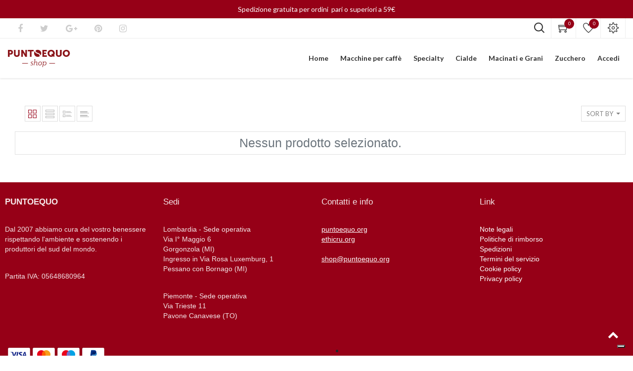

--- FILE ---
content_type: text/html; charset=utf-8
request_url: https://shop.puntoequo.org/shop/brand/ams-banda-biscotti-46
body_size: 6497
content:

        
        <!DOCTYPE html>
        <html lang="it-IT" data-website-id="1" data-oe-company-name="Punto Equo Società Cooperativa">
            <head>
                <meta charset="utf-8"/>
                <meta http-equiv="X-UA-Compatible" content="IE=edge,chrome=1"/>
                <meta name="viewport" content="width=device-width, initial-scale=1, user-scalable=no"/>

                <title>Negozio | Punto Equo Shop</title>
                <link type="image/x-icon" rel="shortcut icon" href="/web/image/website/1/favicon/"/>

                <script type="text/javascript">
                    var odoo = {
                        csrf_token: "4fe316e4a9d6b8c44c87573f94c01881bf98662eo",
                    };
                </script>

                
            
            
                
<script type="text/javascript">
var _iub = _iub || [];
_iub.csConfiguration = {"invalidateConsentWithoutLog":true,"cookiePolicyInOtherWindow":true,"perPurposeConsent":true,"enableTcf":true,"ccpaAcknowledgeOnDisplay":true,"whitelabel":false,"lang":"it","siteId":1692511,"enableCcpa":true,"countryDetection":true,"consentOnScroll":false,"cookiePolicyId":91933840, "banner":{ "acceptButtonDisplay":true,"customizeButtonDisplay":true,"rejectButtonDisplay":true,"position":"float-bottom-right","explicitWithdrawal":true }};
</script>
<script type="text/javascript" src="//cdn.iubenda.com/cs/tcf/stub-v2.js"></script>
<script type="text/javascript" src="//cdn.iubenda.com/cs/ccpa/stub.js"></script>
<script type="text/javascript" src="//cdn.iubenda.com/cs/iubenda_cs.js" charset="UTF-8" async></script>

            
        
            
                <script type="text/javascript">(function(w,d,s,l,i){w[l]=w[l]||[];w[l].push({'gtm.start':
new Date().getTime(),event:'gtm.js'});var f=d.getElementsByTagName(s)[0],
j=d.createElement(s),dl=l!='dataLayer'?'&l='+l:'';j.async=true;j.src=
'https://www.googletagmanager.com/gtm.js?id='+i+dl;f.parentNode.insertBefore(j,f);
})(window,document,'script','dataLayer','GTM-W2GD6Q3');</script>
                
        <meta name="generator" content="Odoo"/>

            
            
            
            
            
            
                
                
                
                    
                        <meta property="og:type" content="website"/>
                    
                        <meta property="og:title" content="Products | Punto Equo Shop"/>
                    
                        <meta property="og:site_name" content="Punto Equo Società Cooperativa"/>
                    
                        <meta property="og:url" content="https://shop.puntoequo.org/shop/brand/ams-banda-biscotti-46"/>
                    
                        <meta property="og:image" content="https://shop.puntoequo.org/web/image/res.company/1/logo"/>
                    
                
                
                
                    
                        <meta name="twitter:card" content="summary_large_image"/>
                    
                        <meta name="twitter:title" content="Products | Punto Equo Shop"/>
                    
                        <meta name="twitter:image" content="https://shop.puntoequo.org/web/image/res.company/1/logo"/>
                    
                
            

            
            
                
                    <link rel="alternate" hreflang="it" href="https://shop.puntoequo.org/shop/brand/ams-banda-biscotti-46"/>
                
            

            <script type="text/javascript">
                odoo.session_info = {
                    is_admin: false,
                    is_system: false,
                    is_frontend: true,
                    translationURL: '/website/translations',
                    is_website_user: true,
                    user_id: 4
                };
                
            </script>

            <link type="text/css" rel="stylesheet" href="/web/content/14493-a83d0c4/1/web.assets_common.0.css"/>
            <link type="text/css" rel="stylesheet" href="/web/content/16405-511b40e/1/web.assets_frontend.0.css"/>
            <link type="text/css" rel="stylesheet" href="/web/content/16406-511b40e/1/web.assets_frontend.1.css"/>
            <link type="text/css" rel="stylesheet" href="/web/content/16407-511b40e/1/web.assets_frontend.2.css"/>
            
            
            

            
            
            
            
            
            
        
        
            </head>
            <body>
                
            
        
            
        
        
            
                
                
            
        
        
    
    

            
            
        
    
            
        
            
                <noscript><iframe height="0" width="0" style="display:none;visibility:hidden" src="https://www.googletagmanager.com/ns.html?id=GTM-W2GD6Q3"></iframe></noscript>
                
        <div id="wrapwrap" class="   ">
                <header class=" o_affix_enabled">
                    
    <div class="top-header">
      <div class="container">
        <div class="row newsletter-banner">
          <div class="col-md-12 text-center ">
            <font color="#ffffff">
              <a href="/subscribe-for-discount">
                                    </a>
            </font>
            <div class="pb8 pt8" data-original-title="" title="" aria-describedby="tooltip999259" style="">
              <p class="MsoNormal" style="margin-bottom: 0;">
                <span style="font-size: 10.5pt; line-height: 100%; color: white; background-image: initial; background-position: initial; background-size: initial; background-repeat: initial; background-attachment: initial; background-origin: initial; background-clip: initial;">Spedizione gratuita per ordini &nbsp;pari o superiori a 59€</span>
              </p>
            </div>
            <a href="/subscribe-for-discount"></a>
          </div>
        </div>
        <div class="row">
          <div class="col-md-6 d-none d-md-block">
            <ul class="htl-social">
              <li>
                <a href="#">
                  <i class="fa fa-facebook"></i>
                </a>
              </li>
              <li>
                <a href="#">
                  <i class="fa fa-twitter"></i>
                </a>
              </li>
              <li>
                <a href="#">
                  <i class="fa fa-google-plus"></i>
                </a>
              </li>
              <li>
                <a href="#">
                  <i class="fa fa-pinterest"></i>
                </a>
              </li>
              <li>
                <a href="#">
                  <i class="fa fa-instagram"></i>
                </a>
              </li>
            </ul>
          </div>
          <div class="col-md-6">
            <div class="ht-right">
              <div class="h-col h-search">
                <i class="flaticon-magnifying-glass search_open"></i>
                <div class="as-search">
                  <form action="/shop" method="get">
                    <i class="fa fa-times search_open"></i>
                    <input type="text" name="search" placeholder="Search" class="form-control js_website_sale_autocomplete" value=""/>
                    <button class="btn btn-default">
                      <i class="fa fa-search"></i>
                    </button>
                  </form>
                </div>
              </div>
              
              <div id="my_cart" class="h-col h-cart">
                <div class="my_cart_btn">
                  <i class="ti-shopping-cart"></i>
                  <sup class="my_cart_quantity label label-primary">0</sup>
                </div>
              </div>
              
                
                <div id="my_wish" class="h-col h-wishlist">
                  <a href="/shop/wishlist">
                    <i class="ti-heart"></i>
                    <sup class="my_wish_quantity o_animate_blink badge badge-primary">
                      0
                    </sup>
                  </a>
                </div>
              
              <div class="h-col h-setting">
                <i class="ti-settings"></i>
                
                <div class="h-col-hover">
                  <div class="form-language hed-drop">
                    <h4>Language</h4>
                    
                  </div>
                  <div class="price-list hed-drop">
                    
                    <div class="d-none">
                      
                      <h4>Currency</h4>
                      <a href="#" class="dropdown-toggle" data-toggle="dropdown">
                        Listino e-commerce
                        <span class="fa fa-angle-down"></span>
                      </a>
                      <ul class="dropdown-menu" role="menu">
                        
                      </ul>
                    </div>
                  </div>
                  </div>
                </div>
              </div>
            </div>
          </div>
        </div>
      </div>
    <div class="mobile-toggle">
      <button class="mobile_toggle_menu">
        <span></span>
        <span></span>
        <span></span>
      </button>
      <button class="mobile_toggle_menu close-menu">
        <span></span>
      </button>
    </div>
    <div class="cart_lines_popup"></div>
  <nav class="navbar navbar-expand-md navbar-light bg-light">
                        <div class="container">
                            <a href="/" class="navbar-brand logo d-none">
            <span role="img" aria-label="Logo of Punto Equo Società Cooperativa" title="Punto Equo Società Cooperativa"><img src="/web/image/res.company/1/logo?unique=f35a893" class="img img-fluid"/></span>
        </a>
            <a href="/" class="navbar-brand logo">
                <span role="img" aria-label="Logo of Punto Equo Shop" title="Punto Equo Shop"><img src="/web/image/website/1/logo?unique=9e2da0d" class="img img-fluid"/></span>
            </a>
        
    <button type="button" class="navbar-toggler" data-toggle="collapse" data-target="#top_menu_collapse">
                                <span class="navbar-toggler-icon"></span>
                            </button>
                            <div class="collapse navbar-collapse" id="top_menu_collapse">
                                <ul class="nav navbar-nav ml-auto text-right o_menu_loading" id="top_menu">
                                    
        
                
        
        <li>
            <a href="/">
                <span>Home</span>
            </a>
        </li>
        
    
                
        
        <li>
            <a href="https://shop.puntoequo.org/shop/product/gaggia001p-gaggia-classic-e24-prenotazione-5817">
                <span>Macchine per caffè</span>
            </a>
        </li>
        
    
                
        
        <li>
            <a href="/shop/category/specialty-1009">
                <span>Specialty</span>
            </a>
        </li>
        
    
                
        
        <li>
            <a href="/shop/category/cialde-1010">
                <span>Cialde</span>
            </a>
        </li>
        
    
                
        
        <li>
            <a href="/shop/category/macinati-e-grani-1011">
                <span>Macinati e Grani</span>
            </a>
        </li>
        
    
                
        
        <li>
            <a href="/shop/category/zucchero-1012">
                <span>Zucchero</span>
            </a>
        </li>
        
    
        
            <li class="nav-item divider d-none"></li> <li id="my_cart" class="nav-item d-none">
                <a href="/shop/cart" class="nav-link">
                    <i class="fa fa-shopping-cart"></i>
                    Carrello <sup class="my_cart_quantity badge badge-primary" data-order-id=""></sup>
                </a>
            </li>
            
                
                <li id="my_wish" class="nav-item" style="display:none;">
                    <a href="/shop/wishlist" class="nav-link">
                        <i class="fa fa-heart"></i>
            Wishlist 
                        <sup class="my_wish_quantity o_animate_blink badge badge-primary">
                            0
                        </sup>
                    </a>
                </li>
            
        
        
                                    
                                
            <li class="nav-item divider"></li>
            <li class="nav-item">
                <a class="nav-link" href="/web/login">
                    <b>Accedi</b>
                </a>
            </li>
        </ul>
                            </div>
                        </div>
                    </nav>
                </header>
            
        
                <main>
                    
            
            <div id="wrap" class="js_sale">
                
            
        <div class="oe_structure" id="oe_structure_website_sale_products_1"></div>
  <div class="container oe_website_sale o_shop_width">
                    <div class="row mt-3">
                        <div class="d-none" id="products_grid_before">
            <div id="active_categ" class="active_categ d-none"></div>
        </div>
                        <div class="col-lg-12" id="products_grid">
                            
            
            
        <div class="products_pager products_pager_top">
                <div class="row row-b4 justify-content-between">
                    <div class="col-auto">
                        <div class="shop-filter-mob">
                            <label class="shop_filter">
                                <span>Filter</span>
                                <i class="ti-filter"></i>
                            </label>
                            <label class="shop_filter sf_close"></label>
                        </div>
                        
                    </div>
                    <div class="col-auto">
                        <div class="view-mode">
                            <button class="shift_grid_view active" title="Grid View" alt="Grid View">
                                <i class="ti-layout-grid2"></i>
                            </button>
                            <button class="shift_list_view hidden-xs" title="List View" alt="List View">
                                <i class="ti-view-list"></i>
                            </button>
                        
            <button class="shift_list_dense_view hidden-xs" title="Dense List View" alt="Dense List View">
                <i class="ti-layout-list-thumb"></i>
            </button>
            <button class="shift_list_dense_no_img_view" title="Dense List View without images" alt="Dense List View without images">
                <i class="ti-layout-list-post"></i>
            </button>
        </div>
                    </div>
                    <div class="col-auto">
                        
                    </div>
                
            
        
            
            
            
            
            
            
            <div class="col-auto ml-auto">
                <div class="dropdown btn-group dropdown_sorty_by">
                    <a href="#" class="dropdown-toggle btn btn-default" data-toggle="dropdown" data-sort_key_value="">
                        
                            <span>Sort by</span>
                            <span class="caret"></span>
                        
                    </a>
                    <ul class="dropdown-menu" role="menu">
                        <li>
                            <a href="/shop?order=list_price+desc">
                                <span>Catalog price: High to Low</span>
                            </a>
                        </li><li>
                            <a href="/shop?order=list_price+asc">
                                <span>Catalog price: Low to High</span>
                            </a>
                        </li><li>
                            <a href="/shop?order=name+asc">
                                <span>Name - A to Z</span>
                            </a>
                        </li><li>
                            <a href="/shop?order=name+desc">
                                <span>Name - Z to A</span>
                            </a>
                        </li>
                    </ul>
                </div>
            </div>
        </div>
            </div>
            <div class="clearfix"></div>
            <div class="as-product-list">
                <div class="row row-b4">
                    
                </div>
                
            </div>
        <table></table>
        
                                <div class="text-center text-muted oe_product">
                                    <h3 class="css_editable_display mt8">Nessun prodotto selezionato.</h3>
                                    
                                    
                                </div>
                            
                        </div>
                    </div>
                    <div class="products_pager form-inline justify-content-center mt-3">
                        
        </div>
                </div>
                <div class="oe_structure mb32" id="oe_structure_website_sale_products_2"></div>
            </div>
        
                </main>
                <footer class="bg-light o_footer">
                    <div id="footer">
      <div class="middle-footer" style="background:#960017;">
        <div class="container">
          <div class="row">
            <div class="col-12 col-sm-6 col-lg-3 fot-col">
              <h3>
                <b>PUNTOEQUO&nbsp;</b>
              </h3>
              <h3>
                <font style="font-size: 14px;">Dal 2007 abbiamo cura del vostro benessere rispettando l'ambiente e sostenendo i produttori del sud del mondo.</font>
              </h3>
              <h3>
                <font style="font-size: 14px;">Partita IVA: 05648680964&nbsp;</font>
              </h3>
            </div>
            <div class="col-12 col-sm-6 col-lg-3 fot-col">
              <h3>Sedi</h3>
              <h3>
                <font style="font-size: 14px;">Lombardia - Sede operativa&nbsp;</font>
                <br/>
                <font style="font-size: 14px;">Via I° Maggio 6</font>
                <br/>
                <font style="font-size: 14px;">Gorgonzola (MI)<br/>Ingresso in Via Rosa Luxemburg, 1<br/></font>
                <font style="font-size: 14px;">Pessano con Bornago (MI)</font>
              </h3>
              <h3>
                <font style="font-size: 14px;"></font>
                <span style="font-size: 14px;">Piemonte - Sede operativa&nbsp;<br/></span>
                <span style="font-size: 14px;">Via Trieste 11<br/></span>
                <span style="font-size: 14px;">Pavone Canavese (TO)</span>
              </h3>
            </div>
            <div class="col-12 col-sm-6 col-lg-3 fot-col">
              <h3>Contatti e info</h3>
              <h3>
                <font style="color: rgb(255, 255, 255); font-size: 14px;">
                  <u data-original-title="" title="" aria-describedby="tooltip378728">
                    <font style="color: rgb(255, 255, 255);" data-original-title="" title="" aria-describedby="tooltip910103">
                      <a href="https://puntoequo.org" data-original-title="" title="">
                        <font style="color: rgb(255, 255, 255);" data-original-title="" title="" aria-describedby="tooltip872122">puntoequo.org</font>
                      </a>
                      <br/>
                    </font>
                  </u>
                </font>
                <span style="font-size: 14px;">
                  <u>
                    <font style="color: rgb(255, 255, 255);" data-original-title="" title="" aria-describedby="tooltip406918">
                      <a href="https://ethicru.org">
                        <font style="color: rgb(255, 255, 255);">ethicru.org</font>
                      </a>
                      <br/>
                    </font>
                  </u>
                  <u>
                    <font style="color: rgb(255, 255, 255);" data-original-title="" title="" aria-describedby="tooltip406918">
                      <br/>
                      <a href="mailto:shop@puntoequo.org">
                        <font style="color: rgb(255, 255, 255);">shop@puntoequo.org</font>
                      </a>
                    </font>
                  </u>
                </span>
              </h3>
            </div>
            <div class="col-12 col-sm-6 col-lg-3 fot-col">
              <h3>Link</h3>
              <h3>
                <div>
                  <a href="/legal/advice" class="footer-link" style="font-size: 14px;">Note legali</a>
                </div>
                <div>
                  <a href="/refund-policy" class="footer-link" style="font-size: 14px;" data-original-title="" title="">Politiche di rimborso</a>
                </div>
                <div>
                  <a href="/shipping" class="footer-link" style="font-size: 14px;">Spedizioni</a>
                </div>
                <div>
                  <a href="/legal/terms-of-use" class="footer-link" style="font-size: 14px;">Termini del servizio</a>
                </div>
                <div>
                  <a href="https://www.iubenda.com/privacy-policy/91933840/cookie-policy" class="footer-link" style="font-size: 14px;" data-original-title="" title="" aria-describedby="tooltip412897">Cookie policy</a>
                </div>
                <div>
                  <a href="https://www.iubenda.com/privacy-policy/91933840" class="footer-link" style="font-size: 14px;" data-original-title="" title="">Privacy policy</a>
                </div>
              </h3>
            </div>
          </div>
        </div>
      </div>
      <div class="footer-bottom" style="background:#960017;">
        <div class="container">
          <div class="row row-b4 align-items-center">
            <div class="col-12 col-md-6 text-left text-md-left">
              <div id="payments" class="footer-payment">
                <svg xmlns="http://www.w3.org/2000/svg" title="Payments-Visa" alt="Payments-Visa" viewbox="0 0 38 24" width="47" height="31" role="img" aria-labelledby="pi-visa">
                  <path opacity=".07" d="M35 0H3C1.3 0 0 1.3 0 3v18c0 1.7 1.4 3 3 3h32c1.7 0 3-1.3 3-3V3c0-1.7-1.4-3-3-3z"></path>
                  <path fill="#fff" d="M35 1c1.1 0 2 .9 2 2v18c0 1.1-.9 2-2 2H3c-1.1 0-2-.9-2-2V3c0-1.1.9-2 2-2h32"></path>
                  <path d="M28.3 10.1H28c-.4 1-.7 1.5-1 3h1.9c-.3-1.5-.3-2.2-.6-3zm2.9 5.9h-1.7c-.1 0-.1 0-.2-.1l-.2-.9-.1-.2h-2.4c-.1 0-.2 0-.2.2l-.3.9c0 .1-.1.1-.1.1h-2.1l.2-.5L27 8.7c0-.5.3-.7.8-.7h1.5c.1 0 .2 0 .2.2l1.4 6.5c.1.4.2.7.2 1.1.1.1.1.1.1.2zm-13.4-.3l.4-1.8c.1 0 .2.1.2.1.7.3 1.4.5 2.1.4.2 0 .5-.1.7-.2.5-.2.5-.7.1-1.1-.2-.2-.5-.3-.8-.5-.4-.2-.8-.4-1.1-.7-1.2-1-.8-2.4-.1-3.1.6-.4.9-.8 1.7-.8 1.2 0 2.5 0 3.1.2h.1c-.1.6-.2 1.1-.4 1.7-.5-.2-1-.4-1.5-.4-.3 0-.6 0-.9.1-.2 0-.3.1-.4.2-.2.2-.2.5 0 .7l.5.4c.4.2.8.4 1.1.6.5.3 1 .8 1.1 1.4.2.9-.1 1.7-.9 2.3-.5.4-.7.6-1.4.6-1.4 0-2.5.1-3.4-.2-.1.2-.1.2-.2.1zm-3.5.3c.1-.7.1-.7.2-1 .5-2.2 1-4.5 1.4-6.7.1-.2.1-.3.3-.3H18c-.2 1.2-.4 2.1-.7 3.2-.3 1.5-.6 3-1 4.5 0 .2-.1.2-.3.2M5 8.2c0-.1.2-.2.3-.2h3.4c.5 0 .9.3 1 .8l.9 4.4c0 .1 0 .1.1.2 0-.1.1-.1.1-.1l2.1-5.1c-.1-.1 0-.2.1-.2h2.1c0 .1 0 .1-.1.2l-3.1 7.3c-.1.2-.1.3-.2.4-.1.1-.3 0-.5 0H9.7c-.1 0-.2 0-.2-.2L7.9 9.5c-.2-.2-.5-.5-.9-.6-.6-.3-1.7-.5-1.9-.5L5 8.2z" fill="#142688"></path>
                </svg>
                <svg xmlns="http://www.w3.org/2000/svg" title="Payments-Master" alt="Payments-Master" viewbox="0 0 38 24" width="47" height="31" role="img" aria-labelledby="pi-master">
                  <path opacity=".07" d="M35 0H3C1.3 0 0 1.3 0 3v18c0 1.7 1.4 3 3 3h32c1.7 0 3-1.3 3-3V3c0-1.7-1.4-3-3-3z"></path>
                  <path fill="#fff" d="M35 1c1.1 0 2 .9 2 2v18c0 1.1-.9 2-2 2H3c-1.1 0-2-.9-2-2V3c0-1.1.9-2 2-2h32"></path>
                  <circle fill="#EB001B" cx="15" cy="12" r="7"></circle>
                  <circle fill="#F79E1B" cx="23" cy="12" r="7"></circle>
                  <path fill="#FF5F00" d="M22 12c0-2.4-1.2-4.5-3-5.7-1.8 1.3-3 3.4-3 5.7s1.2 4.5 3 5.7c1.8-1.2 3-3.3 3-5.7z"></path>
                </svg>
                <svg xmlns="http://www.w3.org/2000/svg" title="Payments-Maestro" alt="Payments-Maestro" viewbox="0 0 38 24" width="47" height="31" role="img" aria-labelledby="pi-maestro">
                  <path opacity=".07" d="M35 0H3C1.3 0 0 1.3 0 3v18c0 1.7 1.4 3 3 3h32c1.7 0 3-1.3 3-3V3c0-1.7-1.4-3-3-3z"></path>
                  <path fill="#fff" d="M35 1c1.1 0 2 .9 2 2v18c0 1.1-.9 2-2 2H3c-1.1 0-2-.9-2-2V3c0-1.1.9-2 2-2h32"></path>
                  <circle fill="#EB001B" cx="15" cy="12" r="7"></circle>
                  <circle fill="#00A2E5" cx="23" cy="12" r="7"></circle>
                  <path fill="#7375CF" d="M22 12c0-2.4-1.2-4.5-3-5.7-1.8 1.3-3 3.4-3 5.7s1.2 4.5 3 5.7c1.8-1.2 3-3.3 3-5.7z"></path>
                </svg>
                <svg xmlns="http://www.w3.org/2000/svg" title="Payments-Paypal" alt="Payments-Paypal" viewbox="0 0 38 24" width="47" height="31" role="img" aria-labelledby="pi-paypal">
                  <path opacity=".07" d="M35 0H3C1.3 0 0 1.3 0 3v18c0 1.7 1.4 3 3 3h32c1.7 0 3-1.3 3-3V3c0-1.7-1.4-3-3-3z"></path>
                  <path fill="#fff" d="M35 1c1.1 0 2 .9 2 2v18c0 1.1-.9 2-2 2H3c-1.1 0-2-.9-2-2V3c0-1.1.9-2 2-2h32"></path>
                  <path fill="#003087" d="M23.9 8.3c.2-1 0-1.7-.6-2.3-.6-.7-1.7-1-3.1-1h-4.1c-.3 0-.5.2-.6.5L14 15.6c0 .2.1.4.3.4H17l.4-3.4 1.8-2.2 4.7-2.1z"></path>
                  <path fill="#3086C8" d="M23.9 8.3l-.2.2c-.5 2.8-2.2 3.8-4.6 3.8H18c-.3 0-.5.2-.6.5l-.6 3.9-.2 1c0 .2.1.4.3.4H19c.3 0 .5-.2.5-.4v-.1l.4-2.4v-.1c0-.2.3-.4.5-.4h.3c2.1 0 3.7-.8 4.1-3.2.2-1 .1-1.8-.4-2.4-.1-.5-.3-.7-.5-.8z"></path>
                  <path fill="#012169" d="M23.3 8.1c-.1-.1-.2-.1-.3-.1-.1 0-.2 0-.3-.1-.3-.1-.7-.1-1.1-.1h-3c-.1 0-.2 0-.2.1-.2.1-.3.2-.3.4l-.7 4.4v.1c0-.3.3-.5.6-.5h1.3c2.5 0 4.1-1 4.6-3.8v-.2c-.1-.1-.3-.2-.5-.2h-.1z"></path>
                </svg>
              </div>
            </div>
            <div class="col-12 col-lg-4 col-12 text-center text-lg-right">
              <div class="link-follow  md-m-20px-t">
                <ul>
                  <li>
                    <a href="https://www.facebook.com/PuntoEquo">
                      <i class="fa fa-facebook"></i>
                    </a>
                  </li>
                  
                  
                  
                  
                </ul>
              </div>
            </div>
          </div>
        </div>
      </div>
      </div>
  <div class="o_footer_copyright">
            <div class="container">
                <div class="row">
                    <div class="col-lg-6 text-muted text-center text-md-left">
                        <span>Copyright &copy;</span> <span itemprop="name">Punto Equo Società Cooperativa</span>
            <span class="terms_of_use">-
                <a href="/legal/terms-of-use">Condizioni d'uso</a>
            </span>
        
            <span class="privacy_policy">-
                <a href="/legal/privacy-policy">Normativa sulla Privacy</a>
            </span>
        
            <span class="legal_advice">-
                <a href="/legal/advice">Informativa Legale</a>
            </span>
        
                        
    

                    </div>
                    <div class="col-lg-6 text-right o_not_editable">
                        
    <div class="o_brand_promotion">
            Fornito da <a target="_blank" class="badge badge-danger" href="https://takobi.online/page/ecommerce/?utm_source=db&amp;utm_medium=website">TAKOBI</a>
        </div>
    
                    </div>
                </div>
            </div>
        </div>
    </footer>
            <a href="#0" class="cd-top cd-is-visible cd-fade-out">
                <i class="fa fa-chevron-up"></i>
            </a>
        
            </div>
            
                <script type="text/javascript" src="/web/content/14497-a83d0c4/1/web.assets_common.js"></script>
                <script type="text/javascript" src="/web/content/16104-511b40e/1/web.assets_frontend.js"></script>
            
        
                
                    <script>
                        
            

            
                
            
                document.addEventListener("DOMContentLoaded", function(event) {
                    

                    odoo.define('im_livechat.livesupport', function (require) {
            
                    });
                });
            
        
                    </script>
                
            
        <script id="tracking_code">
            (function(i,s,o,g,r,a,m){i['GoogleAnalyticsObject']=r;i[r]=i[r]||function(){
            (i[r].q=i[r].q||[]).push(arguments)},i[r].l=1*new Date();a=s.createElement(o),
            m=s.getElementsByTagName(o)[0];a.async=1;a.src=g;m.parentNode.insertBefore(a,m)
            })(window,document,'script','//www.google-analytics.com/analytics.js','ga');

            ga('create', _.str.trim('G-DFH9QJT679'), 'auto');
            ga('send','pageview');
        </script>
    
        
            </body>
        </html>
    
    
    

--- FILE ---
content_type: application/javascript; charset=utf-8
request_url: https://cs.iubenda.com/cookie-solution/confs/js/91933840.js
body_size: -237
content:
_iub.csRC = { consApiKey: 'k0BbxNuy1str6hkPNEWlyD32btfSU51l', showBranding: false, publicId: '91839457-6db6-11ee-8bfc-5ad8d8c564c0', floatingGroup: false };
_iub.csEnabled = true;
_iub.csPurposes = [4,2,1,3,7,5];
_iub.cpUpd = 1709851704;
_iub.csT = 0.05;
_iub.googleConsentModeV2 = true;
_iub.totalNumberOfProviders = 5;


--- FILE ---
content_type: image/svg+xml
request_url: https://shop.puntoequo.org/web/image/website/1/logo?unique=9e2da0d
body_size: 3297
content:
<?xml version="1.0" encoding="utf-8"?>
<!-- Generator: Adobe Illustrator 24.1.0, SVG Export Plug-In . SVG Version: 6.00 Build 0)  -->
<svg version="1.1" id="Livello_1" xmlns="http://www.w3.org/2000/svg" xmlns:xlink="http://www.w3.org/1999/xlink" x="0px" y="0px"
	 viewBox="0 0 153 44.7" style="enable-background:new 0 0 153 44.7;" xml:space="preserve">
<style type="text/css">
	.st0{fill:#8B151A;}
</style>
<g>
	<path class="st0" d="M1.2,1.3h6.9c3.2,0,5.4,2.4,5.4,5.7c0,3.4-2.2,5.8-5.4,5.8H5.3v5.2H1.2C1.2,17.9,1.2,1.3,1.2,1.3z M7.3,9.3
		c1.4,0,2.1-1,2.1-2.3S8.8,4.8,7.4,4.8H5.3v4.5H7.3z"/>
	<path class="st0" d="M15.8,1.3h4.1v10.6c0,1.8,1.1,2.7,2.9,2.7c1.8,0,2.9-0.9,2.9-2.7V1.3h4.1v10.6c0,3.8-2.8,6.4-7,6.4
		c-4.2,0-7-2.7-7-6.4L15.8,1.3L15.8,1.3z"/>
	<path class="st0" d="M33.5,1.3h4.1L42.2,9c0.7,1.1,1.4,2.8,1.4,2.8h0c0,0-0.2-1.8-0.2-2.8V1.3h4.1v16.7h-4.1l-4.6-7.8
		c-0.7-1.1-1.4-2.8-1.4-2.8h0c0,0,0.2,1.8,0.2,2.8v7.8h-4.1L33.5,1.3L33.5,1.3z"/>
	<path class="st0" d="M54.7,4.8h-5.1V1.3h14.2v3.5h-5.1v13.2h-4.1L54.7,4.8L54.7,4.8z"/>
	<path class="st0" d="M85,1.3h10.5v3.5H89v3h5.1v3.5H89v3.2h6.7v3.5H85V1.3z"/>
	<path class="st0" d="M106.3,1c5,0,8.7,3.7,8.7,8.5c0,1.9-0.7,3.5-1.7,4.9l1.8,1.4l-2.3,2.6l-1.7-1.6c-1.4,0.9-3,1.4-4.8,1.4
		c-5,0-8.7-3.8-8.7-8.7C97.5,4.7,101.2,1,106.3,1z M106.3,14.5c0.6,0,1.3-0.1,1.8-0.4l-1.7-1.5l2.3-2.6l1.7,1.6
		c0.3-0.7,0.4-1.4,0.4-2.1c0-2.7-2-4.8-4.5-4.8c-2.5,0-4.5,2.1-4.5,4.8C101.8,12.3,103.8,14.5,106.3,14.5z"/>
	<path class="st0" d="M117.8,1.3h4.1v10.6c0,1.8,1.1,2.7,2.9,2.7s2.9-0.9,2.9-2.7V1.3h4.1v10.6c0,3.8-2.8,6.4-7,6.4
		c-4.2,0-7-2.7-7-6.4L117.8,1.3L117.8,1.3z"/>
	<path class="st0" d="M143,1c5,0,8.7,3.7,8.7,8.5c0,4.9-3.7,8.7-8.7,8.7s-8.7-3.8-8.7-8.7C134.3,4.7,138,1,143,1z M143,14.5
		c2.5,0,4.5-2.1,4.5-5c0-2.7-2-4.8-4.5-4.8s-4.5,2.1-4.5,4.8C138.5,12.3,140.5,14.5,143,14.5z"/>
	<g>
		<path class="st0" d="M73.7,8.5l0.2,0.1c2.6,0.9,5.8,1.9,6.4,6.4c1.2-1.5,1.9-3.4,1.9-5.5c0-4.8-3.7-8.5-8.7-8.5
			c-1.8,0-3.5,0.5-4.8,1.3C68.5,6.8,70.7,7.5,73.7,8.5z"/>
		<path class="st0" d="M73.2,10.7L73,10.6c-2.7-0.9-5.8-1.9-6.4-6.4c-1.2,1.5-1.8,3.3-1.8,5.3c0,4.9,3.7,8.7,8.7,8.7
			c1.8,0,3.5-0.5,4.8-1.4C78.4,12.4,76.2,11.6,73.2,10.7z"/>
	</g>
</g>
<g>
	<path class="st0" d="M36,33.6h13.9l-0.2,1.1H35.8L36,33.6z"/>
	<path class="st0" d="M56,38.6l0.2-1c0.8,0.3,1.8,0.5,2.7,0.5c1.4,0,2.2-0.6,2.2-1.5c0-2-4.1-1.7-4.1-4.4c0-1.3,0.9-2.5,3.1-2.5
		c1,0,1.9,0.3,2.6,0.5l-0.2,0.9c-0.7-0.2-1.5-0.5-2.4-0.5c-1.6,0-2,0.8-2,1.4c0,1.9,4.1,1.6,4.1,4.4c0,1.4-1,2.6-3.4,2.6
		C57.8,39.2,56.8,39,56,38.6z"/>
	<path class="st0" d="M66.4,25.1h-1.7l0.2-1h2.9l-1.3,7.5c0.9-0.8,2.4-1.8,3.8-1.8c1.6,0,2.4,1.1,2.1,3l-0.8,4.3
		c-0.1,0.6,0.1,1,0.7,1c0.4,0,0.9-0.2,1.2-0.3l-0.2,1C73,39,72.5,39.2,72,39.2c-1.3,0-1.8-0.9-1.6-2.1l0.7-4.1
		c0.2-1.2,0-2.1-1.2-2.1c-1.3,0-2.7,1.1-3.7,1.9L65.2,39H64L66.4,25.1z"/>
	<path class="st0" d="M74.9,35.2c0-3,2.1-5.4,5-5.4c2.3,0,3.8,1.4,3.8,4c0,3-2.1,5.4-5,5.4C76.4,39.2,74.9,37.8,74.9,35.2z
		 M82.4,33.8c0-1.8-0.9-3-2.5-3c-2.1,0-3.7,2-3.7,4.4c0,1.8,0.9,3,2.6,3C80.8,38.2,82.4,36.2,82.4,33.8z"/>
	<path class="st0" d="M87.1,37.2l-1,5.9h-1.2l2.1-12.1h-1.6l0.2-1h2.8L88,31.5c0.8-1,1.9-1.7,3.3-1.7c2,0,3.5,1.4,3.5,4.1
		c0,3.1-2.1,5.3-4.7,5.3C88.5,39.2,87.6,38.3,87.1,37.2z M93.5,33.9c0-1.9-1-3.1-2.5-3.1c-2.1,0-3.6,2.1-3.6,4.4c0,1.7,0.9,3,2.5,3
		C92,38.2,93.5,36.3,93.5,33.9z"/>
	<path class="st0" d="M101.8,33.6h13.9l-0.2,1.1h-13.9L101.8,33.6z"/>
</g>
</svg>
